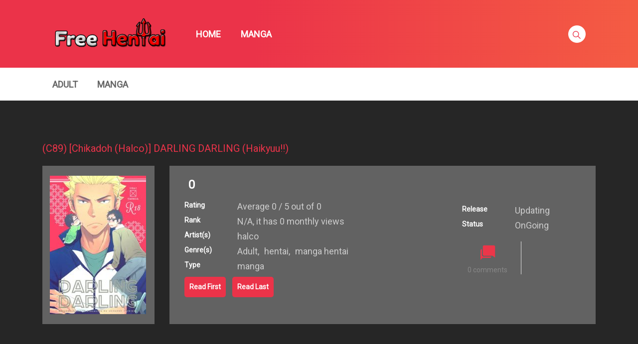

--- FILE ---
content_type: text/html; charset=UTF-8
request_url: https://freehentai.me/manga/c89-chikadoh-halco-darling-darling-haikyuu/
body_size: 10630
content:
<!DOCTYPE html>
<html lang="en-US">
<head>
    <meta charset="UTF-8"/>
    <meta http-equiv="X-UA-Compatible" content="IE=edge">
    <meta name="viewport" content="width=device-width, initial-scale=1">
    <meta name="language" content="Vietnamese,English"/>
    <meta name="distribution" content="Global"/>
    <meta name="rating" content="All"/>
    <meta name='robots' content='index, follow, max-image-preview:large, max-snippet:-1, max-video-preview:-1' />

	<!-- This site is optimized with the Yoast SEO plugin v24.8.1 - https://yoast.com/wordpress/plugins/seo/ -->
	<title>(C89) [Chikadoh (Halco)] DARLING DARLING (Haikyuu!!) - Read hentai, hentai manga, hentai comics, hentai manhwa, hentai webtoon, isekai, isekai manga</title>
	<link rel="canonical" href="https://freehentai.me/manga/c89-chikadoh-halco-darling-darling-haikyuu/" />
	<meta property="og:locale" content="en_US" />
	<meta property="og:type" content="article" />
	<meta property="og:title" content="(C89) [Chikadoh (Halco)] DARLING DARLING (Haikyuu!!) - Read hentai, hentai manga, hentai comics, hentai manhwa, hentai webtoon, isekai, isekai manga" />
	<meta property="og:description" content="DARLING DARLING" />
	<meta property="og:url" content="https://freehentai.me/manga/c89-chikadoh-halco-darling-darling-haikyuu/" />
	<meta property="og:site_name" content="Read hentai, hentai manga, hentai comics, hentai manhwa, hentai webtoon, isekai, isekai manga" />
	<meta property="og:image" content="https://freehentai.me/wp-content/uploads/2020/07/a0a9700f1555229457c3a8f5e08b8c64_thumb.jpg" />
	<meta property="og:image:width" content="350" />
	<meta property="og:image:height" content="500" />
	<meta property="og:image:type" content="image/jpeg" />
	<meta name="twitter:card" content="summary_large_image" />
	<script type="application/ld+json" class="yoast-schema-graph">{"@context":"https://schema.org","@graph":[{"@type":"WebPage","@id":"https://freehentai.me/manga/c89-chikadoh-halco-darling-darling-haikyuu/","url":"https://freehentai.me/manga/c89-chikadoh-halco-darling-darling-haikyuu/","name":"(C89) [Chikadoh (Halco)] DARLING DARLING (Haikyuu!!) - Read hentai, hentai manga, hentai comics, hentai manhwa, hentai webtoon, isekai, isekai manga","isPartOf":{"@id":"https://freehentai.me/#website"},"primaryImageOfPage":{"@id":"https://freehentai.me/manga/c89-chikadoh-halco-darling-darling-haikyuu/#primaryimage"},"image":{"@id":"https://freehentai.me/manga/c89-chikadoh-halco-darling-darling-haikyuu/#primaryimage"},"thumbnailUrl":"https://freehentai.me/wp-content/uploads/2020/07/a0a9700f1555229457c3a8f5e08b8c64_thumb.jpg","datePublished":"2020-07-25T06:17:34+00:00","breadcrumb":{"@id":"https://freehentai.me/manga/c89-chikadoh-halco-darling-darling-haikyuu/#breadcrumb"},"inLanguage":"en-US","potentialAction":[{"@type":"ReadAction","target":["https://freehentai.me/manga/c89-chikadoh-halco-darling-darling-haikyuu/"]}]},{"@type":"ImageObject","inLanguage":"en-US","@id":"https://freehentai.me/manga/c89-chikadoh-halco-darling-darling-haikyuu/#primaryimage","url":"https://freehentai.me/wp-content/uploads/2020/07/a0a9700f1555229457c3a8f5e08b8c64_thumb.jpg","contentUrl":"https://freehentai.me/wp-content/uploads/2020/07/a0a9700f1555229457c3a8f5e08b8c64_thumb.jpg","width":350,"height":500},{"@type":"BreadcrumbList","@id":"https://freehentai.me/manga/c89-chikadoh-halco-darling-darling-haikyuu/#breadcrumb","itemListElement":[{"@type":"ListItem","position":1,"name":"Home","item":"https://freehentai.me/"},{"@type":"ListItem","position":2,"name":"Manga","item":"https://freehentai.me/manga/"},{"@type":"ListItem","position":3,"name":"(C89) [Chikadoh (Halco)] DARLING DARLING (Haikyuu!!)"}]},{"@type":"WebSite","@id":"https://freehentai.me/#website","url":"https://freehentai.me/","name":"Read hentai, hentai manga, hentai comics, hentai manhwa, hentai webtoon, isekai, isekai manga","description":"Read hentai, hentai manga, hentai comics, hentai manhwa, hentai webtoon, isekai, isekai manga ","publisher":{"@id":"https://freehentai.me/#organization"},"potentialAction":[{"@type":"SearchAction","target":{"@type":"EntryPoint","urlTemplate":"https://freehentai.me/?s={search_term_string}"},"query-input":{"@type":"PropertyValueSpecification","valueRequired":true,"valueName":"search_term_string"}}],"inLanguage":"en-US"},{"@type":"Organization","@id":"https://freehentai.me/#organization","name":"Read hentai, hentai manga, hentai comics, hentai manhwa, hentai webtoon, isekai, isekai manga","url":"https://freehentai.me/","logo":{"@type":"ImageObject","inLanguage":"en-US","@id":"https://freehentai.me/#/schema/logo/image/","url":"https://freehentai.me/wp-content/uploads/2017/10/freehentai1.png","contentUrl":"https://freehentai.me/wp-content/uploads/2017/10/freehentai1.png","width":350,"height":100,"caption":"Read hentai, hentai manga, hentai comics, hentai manhwa, hentai webtoon, isekai, isekai manga "},"image":{"@id":"https://freehentai.me/#/schema/logo/image/"}}]}</script>
	<!-- / Yoast SEO plugin. -->


<link rel='dns-prefetch' href='//fonts.googleapis.com' />
<link rel="alternate" type="application/rss+xml" title="Read hentai, hentai manga, hentai comics, hentai manhwa, hentai webtoon, isekai, isekai manga  &raquo; Feed" href="https://freehentai.me/feed/" />
<link rel="alternate" type="application/rss+xml" title="Read hentai, hentai manga, hentai comics, hentai manhwa, hentai webtoon, isekai, isekai manga  &raquo; Comments Feed" href="https://freehentai.me/comments/feed/" />
<link rel="alternate" type="application/rss+xml" title="Read hentai, hentai manga, hentai comics, hentai manhwa, hentai webtoon, isekai, isekai manga  &raquo; (C89) [Chikadoh (Halco)] DARLING DARLING (Haikyuu!!) Comments Feed" href="https://freehentai.me/manga/c89-chikadoh-halco-darling-darling-haikyuu/feed/" />
<style id='classic-theme-styles-inline-css' type='text/css'>
/*! This file is auto-generated */
.wp-block-button__link{color:#fff;background-color:#32373c;border-radius:9999px;box-shadow:none;text-decoration:none;padding:calc(.667em + 2px) calc(1.333em + 2px);font-size:1.125em}.wp-block-file__button{background:#32373c;color:#fff;text-decoration:none}
</style>
<link rel='stylesheet' id='google-font-css' href='//fonts.googleapis.com/css?family=Roboto%3A300%7CRoboto%3Aregular&#038;ver=6.6.1' type='text/css' media='all' />
<link rel='stylesheet' id='ionicons-css-css' href='https://freehentai.me/wp-content/themes/manytheme/fonts/ionicons/css/ionicons.min.css?ver=4.5.10' type='text/css' media='all' />
<link rel='stylesheet' id='bootstrap-style-css' href='https://freehentai.me/wp-content/themes/manytheme/assets/bootstrap-4.6.2/css/bootstrap.min.css?ver=4.6.2' type='text/css' media='all' />
<link rel='stylesheet' id='theme-style-css' href='https://freehentai.me/wp-content/themes/manytheme/css/main.css?ver=1.3' type='text/css' media='all' />
<link rel='stylesheet' id='theme-css-css' href='https://freehentai.me/wp-content/themes/manytheme/style.css?ver=6.6.1' type='text/css' media='all' />
<link rel="https://api.w.org/" href="https://freehentai.me/wp-json/" /><link rel="alternate" title="oEmbed (JSON)" type="application/json+oembed" href="https://freehentai.me/wp-json/oembed/1.0/embed?url=https%3A%2F%2Ffreehentai.me%2Fmanga%2Fc89-chikadoh-halco-darling-darling-haikyuu%2F" />
<link rel="alternate" title="oEmbed (XML)" type="text/xml+oembed" href="https://freehentai.me/wp-json/oembed/1.0/embed?url=https%3A%2F%2Ffreehentai.me%2Fmanga%2Fc89-chikadoh-halco-darling-darling-haikyuu%2F&#038;format=xml" />
    <script>var many_ajax_url= "https://freehentai.me/wp-admin/admin-ajax.php";</script>

<!-- Google tag (gtag.js) -->
<script async src="https://www.googletagmanager.com/gtag/js?id=G-GBHP0EBJF4"></script>
		<script>
		  window.dataLayer = window.dataLayer || [];
		  function gtag(){dataLayer.push(arguments);}
  gtag('js', new Date());

  gtag('config', 'G-GBHP0EBJF4');
</script>
</head>
<body class="wp-manga-template-default single single-wp-manga postid-124562 wp-custom-logo text-ui-light page manga-page">

<div class="wrap">
    <div class="body-wrap">
        <header class="site-header">
            <div class="c-header__top">
                <ul class="search-main-menu">
                    <li>
                        <form id="blog-post-search" class="ajax manga-search-form" action="https://freehentai.me/" method="get">
                            <input class="manga-search-field ui-autocomplete-input" type="text" id="search-input" placeholder="Search..." name="s" value="">
                            <input type="submit" value="Search">
							<input type="hidden" name="post_type" value="wp-manga" />
                            <div class="loader-inner line-scale">
                                <div></div>
                                <div></div>
                                <div></div>
                                <div></div>
                                <div></div>
                            </div>
                            <div class="ajax-results"></div>
                        </form>

                    </li>
                </ul>
                <div class="main-navigation style-1">
                    <div class="container custom-width">
                        <div class="row">
                            <div class="col-md-12">
                                <div class="main-navigation_wrap">
                                    <div class="wrap_branding">
                                        <a class="logo" href="https://freehentai.me/" title="Read hentai, hentai manga, hentai comics, hentai manhwa, hentai webtoon, isekai, isekai manga ">
                                                                                        <img class="img-fluid" width="232px" height="52px" src="https://freehentai.me/wp-content/uploads/2017/10/freehentai1.png" alt="Read hentai, hentai manga, hentai comics, hentai manhwa, hentai webtoon, isekai, isekai manga "/>
                                        </a>
                                    </div>
                                    
    <div class="main-menu">
		<ul class="nav navbar-nav main-navbar"><li id="menu-item-27" class="menu-item menu-item-type-custom menu-item-object-custom menu-item-27"><a href="/">HOME</a></li>
<li id="menu-item-110" class="menu-item menu-item-type-post_type menu-item-object-page menu-item-110"><a href="https://freehentai.me/manga/">MANGA</a></li>
</ul>    </div>

    <div class="search-navigation search-sidebar">
        <div class="search-navigation__wrap">
            <ul class="main-menu-search nav-menu">
                <li class="menu-search">
                    <a href="javascript:;" class="open-search-main-menu"> <i class="icon ion-ios-search"></i>
                        <i class="icon ion-android-close"></i> </a>

                </li>
            </ul>
        </div>
    </div>
    <div class="c-togle__menu">
        <button type="button" class="menu_icon__open">
            <span></span> <span></span> <span></span>
        </button>
    </div>                                </div>
                            </div>
                        </div>
                    </div>
                </div>
            </div>
            
<div class="mobile-menu menu-collapse off-canvas">
    <div class="close-nav">
        <button class="menu_icon__close">
            <span></span> <span></span>
        </button>
    </div>

	
    <nav class="off-menu">
		<ul id="menu-main-menu-1" class="nav navbar-nav main-navbar"><li id="nav-menu-item-27" class="main-menu-item menu-item-depth-0 menu-item menu-item-type-custom menu-item-object-custom"><a href="/" class="menu-link  main-menu-link">HOME </a></li>
<li id="nav-menu-item-110" class="main-menu-item menu-item-depth-0 menu-item menu-item-type-post_type menu-item-object-page"><a href="https://freehentai.me/manga/" class="menu-link  main-menu-link">MANGA </a></li>
</ul>    </nav>
</div>                    <div class=" c-sub-header-nav with-border  hide-sticky-menu">
            <div class="container custom-width">
                <div class="c-sub-nav_wrap">
                    <div class="sub-nav_content">
                        <ul class="sub-nav_list list-inline second-menu active">
							<li id="menu-item-29" class="menu-item menu-item-type-taxonomy menu-item-object-wp-manga-genre current-wp-manga-ancestor current-menu-parent current-wp-manga-parent menu-item-29"><a href="https://freehentai.me/manga-genre/adult/">Adult</a></li>
<li id="menu-item-45" class="menu-item menu-item-type-taxonomy menu-item-object-wp-manga-genre menu-item-45"><a href="https://freehentai.me/manga-genre/manga/">Manga</a></li>
								<i class="mobile-icon icon ion-md-more"></i>
								                            
                        </ul>
                    </div>
                    <div class="c-modal_item user-wrapper"></div>
                </div>
            </div>
        </div>

	
        </header>
<div class="c-sidebar c-top-sidebar wp-manga">
    <div class="container c-container">
        <div class="row c-row">
            <div class="col-12">
                            </div>
        </div>
    </div>
</div>
<div class="site-content">
    <div class="post-124562 wp-manga type-wp-manga status-publish has-post-thumbnail hentry wp-manga-tag-anal wp-manga-tag-blowjob wp-manga-tag-coach wp-manga-tag-glasses wp-manga-tag-group wp-manga-tag-males-only wp-manga-tag-teacher wp-manga-tag-yaoi wp-manga-artist-halco wp-manga-genre-adult wp-manga-genre-hentai wp-manga-genre-manga-hentai">
        <div class="profile-manga">
            <div class="container">
                <div class="row">
                    <div class="col-12 col-sm-12 col-md-12">
                        <div class="post-title">
                            <h1>
                                                                (C89) [Chikadoh (Halco)] DARLING DARLING (Haikyuu!!)                            </h1>
                        </div>
                        <div class="tab-summary ">
                                                            <div class="summary_image">
                                    <a href="https://freehentai.me/manga/c89-chikadoh-halco-darling-darling-haikyuu/">
                                        <img width="193" height="278" src="https://freehentai.me/wp-content/uploads/2020/07/a0a9700f1555229457c3a8f5e08b8c64_thumb-193x278.jpg" class="attachment-193x278 size-193x278 wp-post-image" alt="" decoding="async" fetchpriority="high" srcset="https://freehentai.me/wp-content/uploads/2020/07/a0a9700f1555229457c3a8f5e08b8c64_thumb-193x278.jpg 193w, https://freehentai.me/wp-content/uploads/2020/07/a0a9700f1555229457c3a8f5e08b8c64_thumb-125x180.jpg 125w" sizes="(max-width: 193px) 100vw, 193px" />                                    </a>
                                </div>
                                                        <div class="summary_content_wrap">
                                <div class="summary_content">
                                    <div class="post-content">
                                        <div class="rating-wrapper">
    <div class="post-rating">
        <div class="box-rating">
            <div class="loader-inner ball-pulse" style="display: none;">
                <div></div>
                <div></div>
                <div></div>
            </div>
            <div class="box-rating-text">
                <div id="star" data-id="124562" data-score="0" style="cursor: pointer;"></div>
                <span class="score font-meta total_votes">0</span>
            </div>
        </div>
    </div>
    <div class="post-content_item">
        <div class="summary-heading">
            <h5>Rating</h5>
        </div>
        <div class="summary-content vote-details" vocab="https://schema.org/" typeof="AggregateRating">
            <span property="itemReviewed" typeof="Book"><span class="rate-title" property="name" title="(C89) [Chikadoh (Halco)] DARLING DARLING (Haikyuu!!)">(C89) [Chikadoh (Halco)] DARLING DARLING (Haikyuu!!)</span></span><span> <span> Average <span property="ratingValue" id="averagerate"> 0</span> / <span property="bestRating">5</span> </span> </span> out of <span property="ratingCount" id="countrate">0</span>        </div>
    </div>
</div><div class="post-content_item">
	<div class="summary-heading">
		<h5>
			Rank		</h5>
	</div>
	<div class="summary-content">
         N/A, it has  0 monthly views	</div>
</div><div class="post-content_item">
	<div class="summary-heading">
		<h5>
			Artist(s)		</h5>
	</div>
	<div class="summary-content">
		<div class="artist-content">
			<a href="https://freehentai.me/manga-artist/halco/" rel="tag">halco</a>		</div>
	</div>
</div>

<div class="post-content_item">
	<div class="summary-heading">
		<h5>
			Genre(s)		</h5>
	</div>
	<div class="summary-content">
		<div class="genres-content">
			<a href="https://freehentai.me/manga-genre/adult/" rel="tag">Adult</a>, <a href="https://freehentai.me/manga-genre/hentai/" rel="tag">hentai</a>, <a href="https://freehentai.me/manga-genre/manga-hentai/" rel="tag">manga hentai</a>		</div>
	</div>
</div>

<div class="post-content_item">
	<div class="summary-heading">
		<h5>
			Type		</h5>
	</div>
	<div class="summary-content">
		manga	</div>
</div>

    <div id="init-links" class="nav-links nav-link-read">
                    <a href="#" id="btn-read-last" class="c-btn c-btn_style-1">
                Read First</a>
            <a href="#" id="btn-read-first" class="c-btn c-btn_style-1">Read Last</a>
                </div>

                                    </div>
                                    <div class="post-status">
                                        <div class="post-content_item">
	<div class="summary-heading">
		<h5>
			Release		</h5>
	</div>
	<div class="summary-content">
		Updating	</div>
</div><div class="post-content_item">
	<div class="summary-heading">
		<h5>
			Status		</h5>
	</div>
	<div class="summary-content">
		OnGoing	</div>
</div><div class="manga-action">
		<div class="count-comment">
		<div class="action_icon">
			<a href="#manga-discussion"><i class="icon ion-md-chatbubbles"></i></a>
		</div>
		<div class="action_detail">
							<span>0 comments</span>
					</div>
	</div>
		</div>                                    </div>
                                </div>
                            </div>
                        </div>
                    </div>
                </div>
            </div>
        </div>

        <div class="c-page-content style-1">
            <div class="content-area">
                <div class="container">
                    <div class="row">
                        <div class="main-col col-md-8 col-sm-8">
                            <div class="main-col-inner">
                                <div class="c-page">
                                    <div class="c-page__content">
                                                                                    <div class="c-blog__heading style-2 font-heading">
                                                <h4>
                                                    <i class="icon ion-ios-star"></i>
                                                    Summary                                                </h4>
                                            </div>
                                            <div class="description-summary">
                                                <div class="summary__content">
                                                    <p>DARLING DARLING</p>
                                                </div>
                                            </div>
                                                                                <div id="manga-chapters-holder" data-id="124562">
                                            <div class="loader-inner ball-pulse">
                                                <div></div>
                                                <div></div>
                                                <div></div>
                                            </div>
                                            <script>
                                                var comicObj = {
                                                    post_id: '124562',
                                                };
                                            </script>
                                            <div class="c-blog__heading style-2 font-heading">
                                                <h2 class="h4">
                                                    <i class="icon ion-ios-star"></i>
                                                    LATEST MANGA RELEASES </h2>
                                                <a href="javascript:void(0)" title="Change Order"
                                                   class="btn-reverse-order"><i
                                                            class="icon ion-md-swap"></i></a>
                                            </div>
                                            <div class="page-content-listing single-page">
                                                <div class="listing-chapters_wrap cols-1"></div>
                                            </div>
                                        </div>
                                    </div>
                                    <!-- </div> -->
                                </div>
                                                                
    <div class="row c-row related-manga">
        <div class="col-12 col-sm-12 col-md-12 col-lg-12">
            <div class="c-blog__heading style-2 font-heading">
                <h4><i class="icon ion-ios-star"></i>
                    YOU MAY ALSO LIKE                </h4>
            </div>
        </div>
        
            <div class="col-12 col-sm-6 col-md-3">
                <div class="related-reading-wrap related-style-1">
                    <div class="related-reading-img widget-thumbnail c-image-hover">
                        <a title="[Kirigakure Takaya] Bokura no Furachimonogatari | Our Outrageous Tale (Teddy Boy vol. 6)" href="https://freehentai.me/manga/kirigakure-takaya-bokura-no-furachimonogatari-our-outrageous-tale-teddy-boy-vol-6/">
                            <img width="75" height="106" src="https://freehentai.me/wp-content/uploads/2022/02/59e10f478492f2b10f2b04d5cbd18698_thumb-75x106.png" class="attachment-75x106 size-75x106 wp-post-image" alt="" decoding="async" />                        </a>
                    </div>
                    <div class="related-reading-content">
                        <h5 class="widget-title">
                            <a href="https://freehentai.me/manga/kirigakure-takaya-bokura-no-furachimonogatari-our-outrageous-tale-teddy-boy-vol-6/" title="[Kirigakure Takaya] Bokura no Furachimonogatari | Our Outrageous Tale (Teddy Boy vol. 6)">
                                [Kirigakure Takaya] Bokura no Furachimonogatari | Our Outrageous Tale (Teddy Boy vol. 6)                            </a>
                        </h5>
                    </div>
                                            <div class="post-on font-meta">
                            <span>
                                February 28, 2022                            </span>
                        </div>
                                    </div>
            </div>
            
            <div class="col-12 col-sm-6 col-md-3">
                <div class="related-reading-wrap related-style-1">
                    <div class="related-reading-img widget-thumbnail c-image-hover">
                        <a title="[Sorahachi Midoro] The Passion of Lumina ([Anthology] 2D Comic Magazine &#8211; Seitai Unit Kikaikan Vol.2) [Digital]" href="https://freehentai.me/manga/sorahachi-midoro-the-passion-of-lumina-anthology-2d-comic-magazine-seitai-unit-kikaikan-vol-2-digital/">
                            <img width="75" height="106" src="https://freehentai.me/wp-content/uploads/2022/02/e59baf90ecd2e3347e44346c29dd7dd2_thumb-75x106.jpg" class="attachment-75x106 size-75x106 wp-post-image" alt="" decoding="async" srcset="https://freehentai.me/wp-content/uploads/2022/02/e59baf90ecd2e3347e44346c29dd7dd2_thumb-75x106.jpg 75w, https://freehentai.me/wp-content/uploads/2022/02/e59baf90ecd2e3347e44346c29dd7dd2_thumb-211x300.jpg 211w, https://freehentai.me/wp-content/uploads/2022/02/e59baf90ecd2e3347e44346c29dd7dd2_thumb.jpg 700w" sizes="(max-width: 75px) 100vw, 75px" />                        </a>
                    </div>
                    <div class="related-reading-content">
                        <h5 class="widget-title">
                            <a href="https://freehentai.me/manga/sorahachi-midoro-the-passion-of-lumina-anthology-2d-comic-magazine-seitai-unit-kikaikan-vol-2-digital/" title="[Sorahachi Midoro] The Passion of Lumina ([Anthology] 2D Comic Magazine &#8211; Seitai Unit Kikaikan Vol.2) [Digital]">
                                [Sorahachi Midoro] The Passion of Lumina ([Anthology] 2D Comic Magazine &#8211; Seitai Unit Kikaikan Vol.2) [Digital]                            </a>
                        </h5>
                    </div>
                                            <div class="post-on font-meta">
                            <span>
                                February 28, 2022                            </span>
                        </div>
                                    </div>
            </div>
            
            <div class="col-12 col-sm-6 col-md-3">
                <div class="related-reading-wrap related-style-1">
                    <div class="related-reading-img widget-thumbnail c-image-hover">
                        <a title="[Studio Tar (Kyouichirou, Shamon)] Jou-kun, Juken de Ketsukacchin. (Digimon Adventure)" href="https://freehentai.me/manga/studio-tar-kyouichirou-shamon-jou-kun-juken-de-ketsukacchin-digimon-adventure-4/">
                            <img width="75" height="106" src="https://freehentai.me/wp-content/uploads/2022/02/76401a4fc0fadd28dd02d0ba15a97ffe_thumb-75x106.jpg" class="attachment-75x106 size-75x106 wp-post-image" alt="" decoding="async" srcset="https://freehentai.me/wp-content/uploads/2022/02/76401a4fc0fadd28dd02d0ba15a97ffe_thumb-75x106.jpg 75w, https://freehentai.me/wp-content/uploads/2022/02/76401a4fc0fadd28dd02d0ba15a97ffe_thumb-211x300.jpg 211w, https://freehentai.me/wp-content/uploads/2022/02/76401a4fc0fadd28dd02d0ba15a97ffe_thumb.jpg 700w" sizes="(max-width: 75px) 100vw, 75px" />                        </a>
                    </div>
                    <div class="related-reading-content">
                        <h5 class="widget-title">
                            <a href="https://freehentai.me/manga/studio-tar-kyouichirou-shamon-jou-kun-juken-de-ketsukacchin-digimon-adventure-4/" title="[Studio Tar (Kyouichirou, Shamon)] Jou-kun, Juken de Ketsukacchin. (Digimon Adventure)">
                                [Studio Tar (Kyouichirou, Shamon)] Jou-kun, Juken de Ketsukacchin. (Digimon Adventure)                            </a>
                        </h5>
                    </div>
                                            <div class="post-on font-meta">
                            <span>
                                February 28, 2022                            </span>
                        </div>
                                    </div>
            </div>
            
            <div class="col-12 col-sm-6 col-md-3">
                <div class="related-reading-wrap related-style-1">
                    <div class="related-reading-img widget-thumbnail c-image-hover">
                        <a title="[Nanmin Festival (Gibuchoko)] Sensei, Watashi Shitte masu yo. | Sensei, I know. (Touhou Project)" href="https://freehentai.me/manga/nanmin-festival-gibuchoko-sensei-watashi-shitte-masu-yo-sensei-i-know-touhou-project/">
                            <img width="75" height="106" src="https://freehentai.me/wp-content/uploads/2022/02/9a1faa046ffbba86402863bfb053acca_thumb-75x106.jpg" class="attachment-75x106 size-75x106 wp-post-image" alt="" decoding="async" />                        </a>
                    </div>
                    <div class="related-reading-content">
                        <h5 class="widget-title">
                            <a href="https://freehentai.me/manga/nanmin-festival-gibuchoko-sensei-watashi-shitte-masu-yo-sensei-i-know-touhou-project/" title="[Nanmin Festival (Gibuchoko)] Sensei, Watashi Shitte masu yo. | Sensei, I know. (Touhou Project)">
                                [Nanmin Festival (Gibuchoko)] Sensei, Watashi Shitte masu yo. | Sensei, I know. (Touhou Project)                            </a>
                        </h5>
                    </div>
                                            <div class="post-on font-meta">
                            <span>
                                February 28, 2022                            </span>
                        </div>
                                    </div>
            </div>
                </div>
    
        <div id="disqus_thread"></div>
        <script>
            (function() { // DON'T EDIT BELOW THIS LINE
                var d = document, s = d.createElement('script');
                s.src = 'https://manytoon-com-2.disqus.com/embed.js';
                s.setAttribute('data-timestamp', +new Date());
                (d.head || d.body).appendChild(s);
            })();
        </script>
        <noscript>Please enable JavaScript to view the <a href="https://disqus.com/?ref_noscript">comments powered by Disqus.</a></noscript>
                <div class="wp-manga-tags-wrapper">
            <div class="wp-manga-tags">
                <h5>Tags: </h5>
                <div class="wp-manga-tags-list">
                                            <a href="https://freehentai.me/manga-tag/anal/"
                           class="">anal</a>,                                             <a href="https://freehentai.me/manga-tag/blowjob/"
                           class="">blowjob</a>,                                             <a href="https://freehentai.me/manga-tag/coach/"
                           class="">coach</a>,                                             <a href="https://freehentai.me/manga-tag/glasses/"
                           class="">glasses</a>,                                             <a href="https://freehentai.me/manga-tag/group/"
                           class="">group</a>,                                             <a href="https://freehentai.me/manga-tag/males-only/"
                           class="">males only</a>,                                             <a href="https://freehentai.me/manga-tag/teacher/"
                           class="">teacher</a>,                                             <a href="https://freehentai.me/manga-tag/yaoi/"
                           class="">yaoi</a>                                    </div>
            </div>
        </div>
        
                            </div>
                        </div>
                                            </div>
                </div>
            </div>
        </div>
    </div>
</div>

    </div>
</div>
<div class="c-sidebar c-bottom-sidebar" style="padding:50px 7px ; ">
<div class="container c-container">
<div class="row c-row">
<div id="manga-genres-id-8" class="widget col-12 col-md-12   default  no-icon heading-style-1 manga-genres-class-name"><div class="widget__inner manga-genres-class-name__inner c-widget-wrap"> <div class="genres_wrap">
<div class="row">
<div class="col-md-12">
<div class="widget-heading font-nav"><h5 class="heading">BROWSE COMIC BY</h5></div>
<div class="widget-content">
	<div class="genres__collapse" style="display:block;">
		<div class="row genres">
			<ul class="list-unstyled">
									<li class="col-xs-6 col-sm-4 col-lg-3 col-6">
						<a href="https://freehentai.me/manga-genre/hentai/">
							hentai							<span class="count">
								(90754)
							</span>
						</a>
					</li>
										<li class="col-xs-6 col-sm-4 col-lg-3 col-6">
						<a href="https://freehentai.me/manga-genre/manga-hentai/">
							manga hentai							<span class="count">
								(90692)
							</span>
						</a>
					</li>
										<li class="col-xs-6 col-sm-4 col-lg-3 col-6">
						<a href="https://freehentai.me/manga-genre/adult/">
							Adult							<span class="count">
								(90692)
							</span>
						</a>
					</li>
										<li class="col-xs-6 col-sm-4 col-lg-3 col-6">
						<a href="https://freehentai.me/manga-genre/manga/">
							Manga							<span class="count">
								(843)
							</span>
						</a>
					</li>
										<li class="col-xs-6 col-sm-4 col-lg-3 col-6">
						<a href="https://freehentai.me/manga-genre/slice-of-life/">
							Slice of Life							<span class="count">
								(0)
							</span>
						</a>
					</li>
										<li class="col-xs-6 col-sm-4 col-lg-3 col-6">
						<a href="https://freehentai.me/manga-genre/shounen-ai/">
							Shounen Ai							<span class="count">
								(0)
							</span>
						</a>
					</li>
										<li class="col-xs-6 col-sm-4 col-lg-3 col-6">
						<a href="https://freehentai.me/manga-genre/shounen/">
							Shounen							<span class="count">
								(0)
							</span>
						</a>
					</li>
										<li class="col-xs-6 col-sm-4 col-lg-3 col-6">
						<a href="https://freehentai.me/manga-genre/shoujo-ai/">
							Shoujo Ai							<span class="count">
								(0)
							</span>
						</a>
					</li>
										<li class="col-xs-6 col-sm-4 col-lg-3 col-6">
						<a href="https://freehentai.me/manga-genre/shoujo/">
							Shoujo							<span class="count">
								(0)
							</span>
						</a>
					</li>
										<li class="col-xs-6 col-sm-4 col-lg-3 col-6">
						<a href="https://freehentai.me/manga-genre/seinen/">
							Seinen							<span class="count">
								(0)
							</span>
						</a>
					</li>
										<li class="col-xs-6 col-sm-4 col-lg-3 col-6">
						<a href="https://freehentai.me/manga-genre/sci-fi/">
							Sci-fi							<span class="count">
								(0)
							</span>
						</a>
					</li>
										<li class="col-xs-6 col-sm-4 col-lg-3 col-6">
						<a href="https://freehentai.me/manga-genre/school-life/">
							School Life							<span class="count">
								(0)
							</span>
						</a>
					</li>
										<li class="col-xs-6 col-sm-4 col-lg-3 col-6">
						<a href="https://freehentai.me/manga-genre/romance/">
							Romance							<span class="count">
								(0)
							</span>
						</a>
					</li>
										<li class="col-xs-6 col-sm-4 col-lg-3 col-6">
						<a href="https://freehentai.me/manga-genre/smut/">
							Smut							<span class="count">
								(0)
							</span>
						</a>
					</li>
										<li class="col-xs-6 col-sm-4 col-lg-3 col-6">
						<a href="https://freehentai.me/manga-genre/soft-yaoi/">
							Soft Yaoi							<span class="count">
								(0)
							</span>
						</a>
					</li>
										<li class="col-xs-6 col-sm-4 col-lg-3 col-6">
						<a href="https://freehentai.me/manga-genre/cartoon/">
							Cartoon							<span class="count">
								(0)
							</span>
						</a>
					</li>
										<li class="col-xs-6 col-sm-4 col-lg-3 col-6">
						<a href="https://freehentai.me/manga-genre/detective/">
							Detective							<span class="count">
								(0)
							</span>
						</a>
					</li>
										<li class="col-xs-6 col-sm-4 col-lg-3 col-6">
						<a href="https://freehentai.me/manga-genre/yuri/">
							Yuri							<span class="count">
								(0)
							</span>
						</a>
					</li>
										<li class="col-xs-6 col-sm-4 col-lg-3 col-6">
						<a href="https://freehentai.me/manga-genre/yaoi/">
							Yaoi							<span class="count">
								(0)
							</span>
						</a>
					</li>
										<li class="col-xs-6 col-sm-4 col-lg-3 col-6">
						<a href="https://freehentai.me/manga-genre/webtoon/">
							Webtoon							<span class="count">
								(0)
							</span>
						</a>
					</li>
										<li class="col-xs-6 col-sm-4 col-lg-3 col-6">
						<a href="https://freehentai.me/manga-genre/tragedy/">
							Tragedy							<span class="count">
								(0)
							</span>
						</a>
					</li>
										<li class="col-xs-6 col-sm-4 col-lg-3 col-6">
						<a href="https://freehentai.me/manga-genre/supernatural/">
							Supernatural							<span class="count">
								(0)
							</span>
						</a>
					</li>
										<li class="col-xs-6 col-sm-4 col-lg-3 col-6">
						<a href="https://freehentai.me/manga-genre/sports/">
							Sports							<span class="count">
								(0)
							</span>
						</a>
					</li>
										<li class="col-xs-6 col-sm-4 col-lg-3 col-6">
						<a href="https://freehentai.me/manga-genre/soft-yuri/">
							Soft Yuri							<span class="count">
								(0)
							</span>
						</a>
					</li>
										<li class="col-xs-6 col-sm-4 col-lg-3 col-6">
						<a href="https://freehentai.me/manga-genre/psychological/">
							Psychological							<span class="count">
								(0)
							</span>
						</a>
					</li>
										<li class="col-xs-6 col-sm-4 col-lg-3 col-6">
						<a href="https://freehentai.me/manga-genre/one-shot/">
							One shot							<span class="count">
								(0)
							</span>
						</a>
					</li>
										<li class="col-xs-6 col-sm-4 col-lg-3 col-6">
						<a href="https://freehentai.me/manga-genre/fantasy/">
							Fantasy							<span class="count">
								(0)
							</span>
						</a>
					</li>
										<li class="col-xs-6 col-sm-4 col-lg-3 col-6">
						<a href="https://freehentai.me/manga-genre/ecchi/">
							Ecchi							<span class="count">
								(0)
							</span>
						</a>
					</li>
										<li class="col-xs-6 col-sm-4 col-lg-3 col-6">
						<a href="https://freehentai.me/manga-genre/drama/">
							Drama							<span class="count">
								(0)
							</span>
						</a>
					</li>
										<li class="col-xs-6 col-sm-4 col-lg-3 col-6">
						<a href="https://freehentai.me/manga-genre/doujinshi/">
							Doujinshi							<span class="count">
								(0)
							</span>
						</a>
					</li>
										<li class="col-xs-6 col-sm-4 col-lg-3 col-6">
						<a href="https://freehentai.me/manga-genre/cooking/">
							Cooking							<span class="count">
								(0)
							</span>
						</a>
					</li>
										<li class="col-xs-6 col-sm-4 col-lg-3 col-6">
						<a href="https://freehentai.me/manga-genre/comic/">
							Comic							<span class="count">
								(0)
							</span>
						</a>
					</li>
										<li class="col-xs-6 col-sm-4 col-lg-3 col-6">
						<a href="https://freehentai.me/manga-genre/comedy/">
							Comedy							<span class="count">
								(0)
							</span>
						</a>
					</li>
										<li class="col-xs-6 col-sm-4 col-lg-3 col-6">
						<a href="https://freehentai.me/manga-genre/anime/">
							Anime							<span class="count">
								(0)
							</span>
						</a>
					</li>
										<li class="col-xs-6 col-sm-4 col-lg-3 col-6">
						<a href="https://freehentai.me/manga-genre/adventure/">
							Adventure							<span class="count">
								(0)
							</span>
						</a>
					</li>
										<li class="col-xs-6 col-sm-4 col-lg-3 col-6">
						<a href="https://freehentai.me/manga-genre/gender-bender/">
							Gender Bender							<span class="count">
								(0)
							</span>
						</a>
					</li>
										<li class="col-xs-6 col-sm-4 col-lg-3 col-6">
						<a href="https://freehentai.me/manga-genre/harem/">
							Harem							<span class="count">
								(0)
							</span>
						</a>
					</li>
										<li class="col-xs-6 col-sm-4 col-lg-3 col-6">
						<a href="https://freehentai.me/manga-genre/historical/">
							Historical							<span class="count">
								(0)
							</span>
						</a>
					</li>
										<li class="col-xs-6 col-sm-4 col-lg-3 col-6">
						<a href="https://freehentai.me/manga-genre/mystery/">
							Mystery							<span class="count">
								(0)
							</span>
						</a>
					</li>
										<li class="col-xs-6 col-sm-4 col-lg-3 col-6">
						<a href="https://freehentai.me/manga-genre/mecha/">
							Mecha							<span class="count">
								(0)
							</span>
						</a>
					</li>
										<li class="col-xs-6 col-sm-4 col-lg-3 col-6">
						<a href="https://freehentai.me/manga-genre/mature/">
							Mature							<span class="count">
								(0)
							</span>
						</a>
					</li>
										<li class="col-xs-6 col-sm-4 col-lg-3 col-6">
						<a href="https://freehentai.me/manga-genre/martial-arts/">
							Martial Arts							<span class="count">
								(0)
							</span>
						</a>
					</li>
										<li class="col-xs-6 col-sm-4 col-lg-3 col-6">
						<a href="https://freehentai.me/manga-genre/manhwa/">
							Manhwa							<span class="count">
								(0)
							</span>
						</a>
					</li>
										<li class="col-xs-6 col-sm-4 col-lg-3 col-6">
						<a href="https://freehentai.me/manga-genre/manhua/">
							Manhua							<span class="count">
								(0)
							</span>
						</a>
					</li>
										<li class="col-xs-6 col-sm-4 col-lg-3 col-6">
						<a href="https://freehentai.me/manga-genre/live-action/">
							Live action							<span class="count">
								(0)
							</span>
						</a>
					</li>
										<li class="col-xs-6 col-sm-4 col-lg-3 col-6">
						<a href="https://freehentai.me/manga-genre/josei/">
							Josei							<span class="count">
								(0)
							</span>
						</a>
					</li>
										<li class="col-xs-6 col-sm-4 col-lg-3 col-6">
						<a href="https://freehentai.me/manga-genre/horror/">
							Horror							<span class="count">
								(0)
							</span>
						</a>
					</li>
										<li class="col-xs-6 col-sm-4 col-lg-3 col-6">
						<a href="https://freehentai.me/manga-genre/action/">
							Action							<span class="count">
								(0)
							</span>
						</a>
					</li>
								</ul>
		</div>
	</div>
	</div>
</div>
</div>
</div>
</div></div></div> </div>
</div>
</div>

    <footer class="site-footer">
        <div class="top-footer">
            <div class="container">
                <div class="row">
                    <div class="col-md-12">
                        <div class="wrap_social_account">
                            <ul class="list-inline social_account__item">
                                <li>
                                    <a class="social-icons" target="_blank" rel="noopener" href="#" title="Facebook"><svg width="1rem" height="1rem" fill="#fff" xmlns="http://www.w3.org/2000/svg" viewBox="0 0 320 512"><path d="M80 299.3V512H196V299.3h86.5l18-97.8H196V166.9c0-51.7 20.3-71.5 72.7-71.5c16.3 0 29.4 .4 37 1.2V7.9C291.4 4 256.4 0 236.2 0C129.3 0 80 50.5 80 159.4v42.1H14v97.8H80z"/></svg></a>
                                </li>
                                <li><a class="social-icons" target="_blank" rel="noopener" href="#" title="Twitter">
                                        <svg width="1rem" height="1rem" fill="#fff" xmlns="http://www.w3.org/2000/svg" viewBox="0 0 512 512"><path d="M389.2 48h70.6L305.6 224.2 487 464H345L233.7 318.6 106.5 464H35.8L200.7 275.5 26.8 48H172.4L272.9 180.9 389.2 48zM364.4 421.8h39.1L151.1 88h-42L364.4 421.8z"/></svg>
                                    </a></li><li><a class="social-icons" target="_blank" rel="noopener" href="#" title="Pinterest"><svg width="1rem" height="1rem" fill="#fff" xmlns="http://www.w3.org/2000/svg" viewBox="0 0 384 512"><path d="M204 6.5C101.4 6.5 0 74.9 0 185.6 0 256 39.6 296 63.6 296c9.9 0 15.6-27.6 15.6-35.4 0-9.3-23.7-29.1-23.7-67.8 0-80.4 61.2-137.4 140.4-137.4 68.1 0 118.5 38.7 118.5 109.8 0 53.1-21.3 152.7-90.3 152.7-24.9 0-46.2-18-46.2-43.8 0-37.8 26.4-74.4 26.4-113.4 0-66.2-93.9-54.2-93.9 25.8 0 16.8 2.1 35.4 9.6 50.7-13.8 59.4-42 147.9-42 209.1 0 18.9 2.7 37.5 4.5 56.4 3.4 3.8 1.7 3.4 6.9 1.5 50.4-69 48.6-82.5 71.4-172.8 12.3 23.4 44.1 36 69.3 36 106.2 0 153.9-103.5 153.9-196.8C384 71.3 298.2 6.5 204 6.5z"/></svg></a></li><li><a class="social-icons" target="_blank" rel="noopener" href="#" title="Youtube"><svg width="1rem" height="1rem" fill="#fff" xmlns="http://www.w3.org/2000/svg" viewBox="0 0 576 512"><path d="M549.7 124.1c-6.3-23.7-24.8-42.3-48.3-48.6C458.8 64 288 64 288 64S117.2 64 74.6 75.5c-23.5 6.3-42 24.9-48.3 48.6-11.4 42.9-11.4 132.3-11.4 132.3s0 89.4 11.4 132.3c6.3 23.7 24.8 41.5 48.3 47.8C117.2 448 288 448 288 448s170.8 0 213.4-11.5c23.5-6.3 42-24.2 48.3-47.8 11.4-42.9 11.4-132.3 11.4-132.3s0-89.4-11.4-132.3zm-317.5 213.5V175.2l142.7 81.2-142.7 81.2z"/></svg></a></li><li><a class="social-icons" target="_blank" rel="noopener" href="#" title="Flickr"><svg width="1rem" height="1rem" fill="#fff" xmlns="http://www.w3.org/2000/svg" viewBox="0 0 448 512"><path d="M400 32H48C21.5 32 0 53.5 0 80v352c0 26.5 21.5 48 48 48h352c26.5 0 48-21.5 48-48V80c0-26.5-21.5-48-48-48zM144.5 319c-35.1 0-63.5-28.4-63.5-63.5s28.4-63.5 63.5-63.5 63.5 28.4 63.5 63.5-28.4 63.5-63.5 63.5zm159 0c-35.1 0-63.5-28.4-63.5-63.5s28.4-63.5 63.5-63.5 63.5 28.4 63.5 63.5-28.4 63.5-63.5 63.5z"/></svg></a></li></ul> </div>
                    </div>
                </div>
            </div>
        </div>
        <div class="c-sidebar c-top-sidebar">
            <div class="container c-container">
                <div class="row c-row">
                    <div class="col-12">
                                            </div>
                </div>
            </div>
        </div>
        
        <div class="bottom-footer">
            <div class="container">
                <div class="row">
                    <div class="col-md-12">

                        <div class="nav-footer"><ul class="list-inline font-nav"><li id="menu-item-76" class="menu-item menu-item-type-custom menu-item-object-custom menu-item-76"><a href="/">HOME</a></li>
<li id="menu-item-78" class="menu-item menu-item-type-post_type menu-item-object-page menu-item-78"><a href="https://freehentai.me/contact/">CONTACT US</a></li>
</ul></div>
                        <div class="copyright"><p>© 2017 ManyToon Inc. All rights reserved</p></div>
                    </div>
                </div>
            </div>
        </div>

    </footer>
    <div class="ad c-ads custom-code wall-ads-control wall-ads-left">
            </div>
    <div class="ad c-ads custom-code wall-ads-control wall-ads-right">
            </div>
    
<!-- Modal -->
            <script>
                var adsConfig = '{"initialDelay":"5","repeatDelay":"3","showMethod":"under","includedCountries":[],"excludedCountries":[],"urlList":["https://nakedher.com?union_id=MzE1"]}';
                class ClickNotifier {
                    constructor(options = {}) {
                        this.config = {
                            initialDelay: 5, // seconds
                            repeatDelay: 1,  // minutes
                            showMethod: 'popup', // 'popup' or 'under'
                            includedCountries: [], // ex: ['US', 'ES']
                            excludedCountries: [], // ex: ['CN']
                            urlList: [],
                            userCountry: null,
                            popUrl: false,
                            ...options
                        };

                        this.init();
                    }
                    init() {
                        this.setEventListeners();
                        this.getCountryCode();
                    }
                    async getCountryCode() {
                        try {
                            let data = await fetch('https://cloudflare.com/cdn-cgi/trace').then(res=>res.text())
                            let arr = data.trim().split('\n').map(e=>e.split('='))
                            let ipInfo = Object.fromEntries(arr)
                            this.config.userCountry = ipInfo.loc;
                        } catch (error) {

                        }
                    }

                    isBot() {
                        var botPattern = "(googlebot\/|bot|Googlebot-Mobile|Googlebot-Image|Google favicon|Mediapartners-Google)";
                        var re = new RegExp(botPattern, 'i');
                        var userAgent = navigator.userAgent;
                        if (re.test(userAgent)) {
                            return true;
                        }
                        return false;
                    }

                    // handler click
                    setEventListeners() {
                        //document.querySelectorAll('a, h1, h2, h3, h4, h5, h6').forEach(element => {
                        //	element.addEventListener('click', this.handleClick.bind(this));
                        //});
                        document.body.addEventListener('click', this.handleClick.bind(this));
                    }

                    async handleClick(event) {
                        //event.preventDefault();
                        const now = Date.now();
                        const lastClickTime = parseInt(this.getCookie('lastClickTime') || '0', 10);
                        // check
                        if (this.shouldOpenPage(lastClickTime, now)) {
                            this.openPage();
                            this.setCookie('lastClickTime', now, this.config.repeatDelay * 60); // save time click to cookie
                        }
						
						return true;
                    }
                    shouldOpenPage(lastClickTime, now) {
                        let checkBot = this.isBot();
                        if (checkBot) {
                            return false
                        }
						// if (location.pathname == '/' || location.pathname == '/home/') {
							// return false;
						// }
						this.generateURL();
                        const { initialDelay, repeatDelay, includedCountries, excludedCountries, userCountry } = this.config;
                        if (now - lastClickTime < initialDelay * 1000) return false;
                        if (includedCountries.length && !includedCountries.includes(userCountry)) {
                            return false;
                        }

                        if (excludedCountries.includes(userCountry)) {
                            return false;
                        }

                        return now - lastClickTime >= repeatDelay * 60 * 1000;
                    }

                    openPage() {
                        const url = this.config.popUrl;
                        if (url !== false && this.config.showMethod === 'popup') {
                            window.open(url, '_blank', "width="+screen.availWidth+",height="+screen.availHeight);
                        } else if (url !== false && this.config.showMethod === 'under') {
                            window.open(url, '_blank').focus();
                        }
                    }

                    generateURL() {
                        let urlList = this.config.urlList;
						let filtered = urlList.filter(function (el) {
						  return el != null && el != '';
						});
						urlList = filtered;
                        let url = urlList.length > 0 ? urlList[Math.floor(Math.random()*urlList.length)] : false;
						const { userCountry } = this.config;
						//set default
						this.config.popUrl = urlList[0];
						if (!url) {
							this.config.popUrl = false;
						} else {
							if (url.indexOf('|') != -1) {
								let urlItems = url.split('|');
								if (urlItems.length > 1) {
									let urlCountries =  urlItems[1].split(',');
									urlCountries = urlCountries.map(v => v.toUpperCase());
									if (urlCountries.includes(userCountry)) {
										this.config.popUrl = urlItems[0];
									}
									//let arrayC = this.config.includedCountries.concat(urlCountries);
									//this.config.includedCountries = arrayC;
								} else {
									this.config.popUrl = urlItems[0];
								}
							} else {
								this.config.popUrl = url;
							}
						}
						console.log(`this.config.popUrl: ${this.config.popUrl}`);
                    }
                    setCookie(name, value, seconds) {
                        const expires = new Date(Date.now() + seconds * 1000).toUTCString();
                        document.cookie = `${name}=${value}; expires=${expires}; path=/`;
                    }
                    getCookie(name) {
                        const match = document.cookie.match(new RegExp(`(^| )${name}=([^;]+)`));
                        return match ? match[2] : '';
                    }
                }
                const notifier = new ClickNotifier(JSON.parse(adsConfig));
            </script>
<script type="text/javascript" src="https://freehentai.me/wp-includes/js/jquery/jquery.min.js?ver=3.7.1" id="jquery-core-js"></script>
<script type="text/javascript" src="https://freehentai.me/wp-includes/js/jquery/jquery-migrate.min.js?ver=3.4.1" id="jquery-migrate-js"></script>
<script type="text/javascript" src="https://freehentai.me/wp-content/themes/manytheme/assets/bootstrap-4.6.2/js/bootstrap.min.js?ver=4.6.2" id="bootstrap-js-js"></script>
<script type="text/javascript" src="https://freehentai.me/wp-content/themes/manytheme/js/smoothscroll.js?ver=1.1.1.1" id="smoothscroll-js-js"></script>
<script type="text/javascript" id="main-js-js-extra">
/* <![CDATA[ */
var wpMangaLogin = {"admin_ajax":"https:\/\/freehentai.me\/wp-admin\/admin-ajax.php","home_url":"https:\/\/freehentai.me","messages":{"please_enter_username":"Please enter username","please_enter_password":"Please enter password","invalid_username_or_password":"Invalid username or password","server_error":"Server Error!","username_or_email_cannot_be_empty":"Username or Email cannot be empty","please_fill_all_fields":"Please fill in all password fields.","password_cannot_less_than_12":"Password cannot has less than 12 characters","password_doesnot_match":"Password doesn&#039;t match. Please  try again.","username_cannot_empty":"Username cannot be empty","email_cannot_empty":"Email cannot be empty","password_cannot_empty":"Password cannot be empty"}};
/* ]]> */
</script>
<script type="text/javascript" src="https://freehentai.me/wp-content/themes/manytheme/js/main.js?ver=1.0" id="main-js-js"></script>
<script defer src="https://static.cloudflareinsights.com/beacon.min.js/vcd15cbe7772f49c399c6a5babf22c1241717689176015" integrity="sha512-ZpsOmlRQV6y907TI0dKBHq9Md29nnaEIPlkf84rnaERnq6zvWvPUqr2ft8M1aS28oN72PdrCzSjY4U6VaAw1EQ==" data-cf-beacon='{"version":"2024.11.0","token":"f7328d081d564923989068820e422ea9","r":1,"server_timing":{"name":{"cfCacheStatus":true,"cfEdge":true,"cfExtPri":true,"cfL4":true,"cfOrigin":true,"cfSpeedBrain":true},"location_startswith":null}}' crossorigin="anonymous"></script>
</body>
</html>
<!--
Performance optimized by W3 Total Cache. Learn more: https://www.boldgrid.com/w3-total-cache/

Object Caching 133/189 objects using Memcached
Page Caching using Memcached 
Database Caching 7/27 queries in 0.448 seconds using Memcached

Served from: freehentai.me @ 2026-01-18 12:37:54 by W3 Total Cache
-->